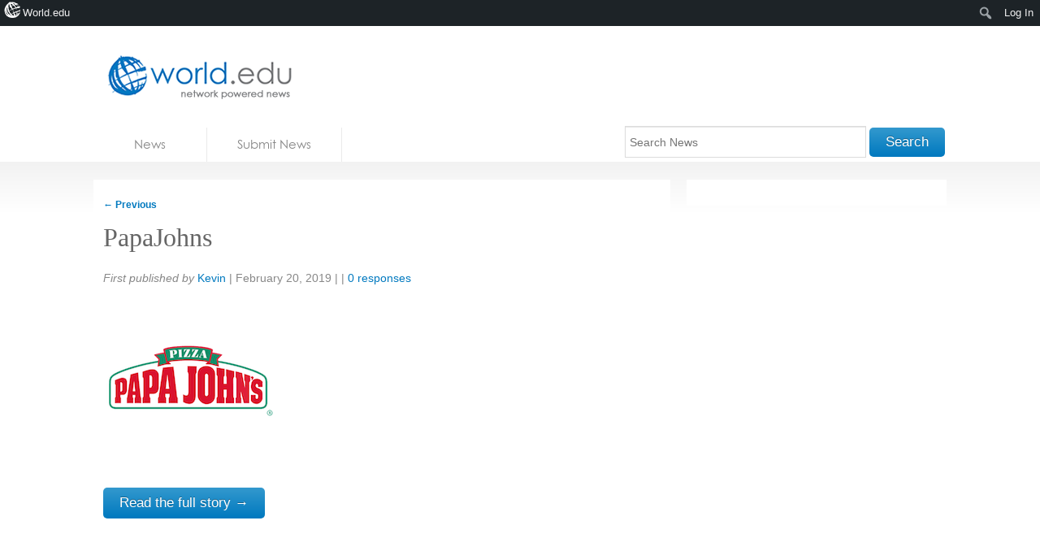

--- FILE ---
content_type: text/html; charset=utf-8
request_url: https://accounts.google.com/o/oauth2/postmessageRelay?parent=https%3A%2F%2Fnews.world.edu&jsh=m%3B%2F_%2Fscs%2Fabc-static%2F_%2Fjs%2Fk%3Dgapi.lb.en.2kN9-TZiXrM.O%2Fd%3D1%2Frs%3DAHpOoo_B4hu0FeWRuWHfxnZ3V0WubwN7Qw%2Fm%3D__features__
body_size: 162
content:
<!DOCTYPE html><html><head><title></title><meta http-equiv="content-type" content="text/html; charset=utf-8"><meta http-equiv="X-UA-Compatible" content="IE=edge"><meta name="viewport" content="width=device-width, initial-scale=1, minimum-scale=1, maximum-scale=1, user-scalable=0"><script src='https://ssl.gstatic.com/accounts/o/2580342461-postmessagerelay.js' nonce="eXZAUr6uicYDlbCdGKMRTA"></script></head><body><script type="text/javascript" src="https://apis.google.com/js/rpc:shindig_random.js?onload=init" nonce="eXZAUr6uicYDlbCdGKMRTA"></script></body></html>